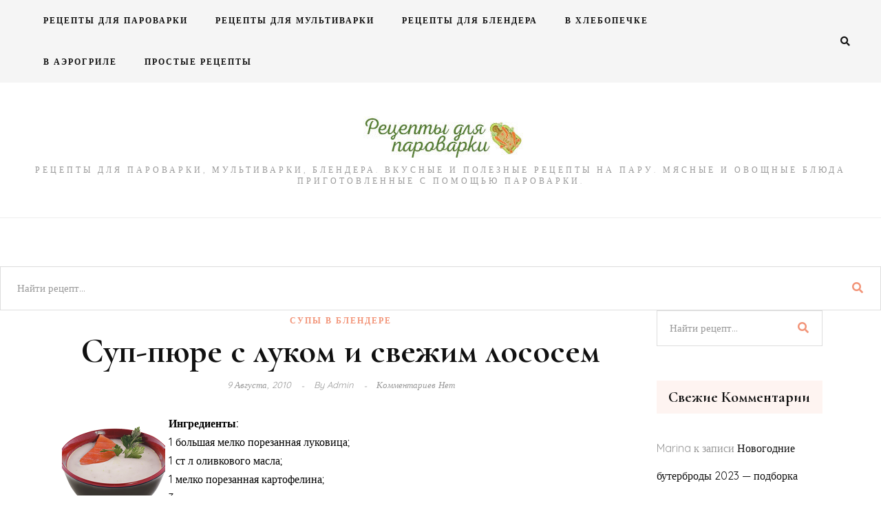

--- FILE ---
content_type: text/html; charset=UTF-8
request_url: https://gotovimnaparu.ru/sup-pyure-s-lukom-i-svezhim-lososem/
body_size: 13275
content:
<!DOCTYPE HTML>
<html lang="ru-RU">
<head>
    <meta charset="UTF-8"/>
    <meta http-equiv="X-UA-Compatible" content="IE=edge"/>
    <meta name="viewport" content="width=device-width, initial-scale=1"/>
    <meta name='robots' content='index, follow, max-image-preview:large, max-snippet:-1, max-video-preview:-1' />

	<!-- This site is optimized with the Yoast SEO plugin v20.5 - https://yoast.com/wordpress/plugins/seo/ -->
	<title>Суп-пюре с луком и свежим лососем  - Рецепты для пароварки</title>
	<link rel="canonical" href="https://gotovimnaparu.ru/sup-pyure-s-lukom-i-svezhim-lososem/" />
	<meta property="og:locale" content="ru_RU" />
	<meta property="og:type" content="article" />
	<meta property="og:title" content="Суп-пюре с луком и свежим лососем  - Рецепты для пароварки" />
	<meta property="og:description" content="Ингредиенты: 1 большая мелко порезанная луковица; 1 ст л оливкового масла; 1 мелко порезанная картофелина; 3 пера лука-порея; 700 мл воды; 1 лавровый лист; 500 мл грибного бульона; 5 ст ложек жирных сливок; лимонный сок ( по вкусу); перец, соль; петрушка для украшения Приготовление: В кастрюле с толстым дном разогреваем масло и обжариваем луковицу. В [&hellip;]" />
	<meta property="og:url" content="https://gotovimnaparu.ru/sup-pyure-s-lukom-i-svezhim-lososem/" />
	<meta property="og:site_name" content="Рецепты для пароварки" />
	<meta property="article:published_time" content="2010-08-09T12:57:41+00:00" />
	<meta property="article:modified_time" content="2011-05-23T17:57:59+00:00" />
	<meta property="og:image" content="http://gotovimnaparu.ru/wp-content/uploads/2010/08/sup-pure-iz-losossya-150x150.png" />
	<meta name="author" content="admin" />
	<meta name="twitter:card" content="summary_large_image" />
	<script type="application/ld+json" class="yoast-schema-graph">{"@context":"https://schema.org","@graph":[{"@type":"WebPage","@id":"https://gotovimnaparu.ru/sup-pyure-s-lukom-i-svezhim-lososem/","url":"https://gotovimnaparu.ru/sup-pyure-s-lukom-i-svezhim-lososem/","name":"Суп-пюре с луком и свежим лососем - Рецепты для пароварки","isPartOf":{"@id":"https://gotovimnaparu.ru/#website"},"primaryImageOfPage":{"@id":"https://gotovimnaparu.ru/sup-pyure-s-lukom-i-svezhim-lososem/#primaryimage"},"image":{"@id":"https://gotovimnaparu.ru/sup-pyure-s-lukom-i-svezhim-lososem/#primaryimage"},"thumbnailUrl":"http://gotovimnaparu.ru/wp-content/uploads/2010/08/sup-pure-iz-losossya-150x150.png","datePublished":"2010-08-09T12:57:41+00:00","dateModified":"2011-05-23T17:57:59+00:00","author":{"@id":"https://gotovimnaparu.ru/#/schema/person/6af734f155f2f9b3def00d8fc5d8ff45"},"breadcrumb":{"@id":"https://gotovimnaparu.ru/sup-pyure-s-lukom-i-svezhim-lososem/#breadcrumb"},"inLanguage":"ru-RU","potentialAction":[{"@type":"ReadAction","target":["https://gotovimnaparu.ru/sup-pyure-s-lukom-i-svezhim-lososem/"]}]},{"@type":"ImageObject","inLanguage":"ru-RU","@id":"https://gotovimnaparu.ru/sup-pyure-s-lukom-i-svezhim-lososem/#primaryimage","url":"http://gotovimnaparu.ru/wp-content/uploads/2010/08/sup-pure-iz-losossya-150x150.png","contentUrl":"http://gotovimnaparu.ru/wp-content/uploads/2010/08/sup-pure-iz-losossya-150x150.png"},{"@type":"BreadcrumbList","@id":"https://gotovimnaparu.ru/sup-pyure-s-lukom-i-svezhim-lososem/#breadcrumb","itemListElement":[{"@type":"ListItem","position":1,"name":"Главная страница","item":"https://gotovimnaparu.ru/"},{"@type":"ListItem","position":2,"name":"Суп-пюре с луком и свежим лососем"}]},{"@type":"WebSite","@id":"https://gotovimnaparu.ru/#website","url":"https://gotovimnaparu.ru/","name":"Рецепты для пароварки","description":"Рецепты для пароварки, мультиварки, блендера. Вкусные и полезные рецепты на пару. Мясные и овощные блюда приготовленные с помощью пароварки.","potentialAction":[{"@type":"SearchAction","target":{"@type":"EntryPoint","urlTemplate":"https://gotovimnaparu.ru/?s={search_term_string}"},"query-input":"required name=search_term_string"}],"inLanguage":"ru-RU"},{"@type":"Person","@id":"https://gotovimnaparu.ru/#/schema/person/6af734f155f2f9b3def00d8fc5d8ff45","name":"admin","image":{"@type":"ImageObject","inLanguage":"ru-RU","@id":"https://gotovimnaparu.ru/#/schema/person/image/","url":"https://secure.gravatar.com/avatar/610736f007173021288b58bb1bed4716?s=96&d=blank&r=g","contentUrl":"https://secure.gravatar.com/avatar/610736f007173021288b58bb1bed4716?s=96&d=blank&r=g","caption":"admin"}}]}</script>
	<!-- / Yoast SEO plugin. -->


<link rel='dns-prefetch' href='//fonts.googleapis.com' />
<link rel="alternate" type="application/rss+xml" title="Рецепты для пароварки &raquo; Лента" href="https://gotovimnaparu.ru/feed/" />
<link rel="alternate" type="application/rss+xml" title="Рецепты для пароварки &raquo; Лента комментариев" href="https://gotovimnaparu.ru/comments/feed/" />
<link rel="alternate" type="application/rss+xml" title="Рецепты для пароварки &raquo; Лента комментариев к &laquo;Суп-пюре с луком и свежим лососем&raquo;" href="https://gotovimnaparu.ru/sup-pyure-s-lukom-i-svezhim-lososem/feed/" />
<script type="text/javascript">
window._wpemojiSettings = {"baseUrl":"https:\/\/s.w.org\/images\/core\/emoji\/14.0.0\/72x72\/","ext":".png","svgUrl":"https:\/\/s.w.org\/images\/core\/emoji\/14.0.0\/svg\/","svgExt":".svg","source":{"concatemoji":"https:\/\/gotovimnaparu.ru\/wp-includes\/js\/wp-emoji-release.min.js?ver=6.3.7"}};
/*! This file is auto-generated */
!function(i,n){var o,s,e;function c(e){try{var t={supportTests:e,timestamp:(new Date).valueOf()};sessionStorage.setItem(o,JSON.stringify(t))}catch(e){}}function p(e,t,n){e.clearRect(0,0,e.canvas.width,e.canvas.height),e.fillText(t,0,0);var t=new Uint32Array(e.getImageData(0,0,e.canvas.width,e.canvas.height).data),r=(e.clearRect(0,0,e.canvas.width,e.canvas.height),e.fillText(n,0,0),new Uint32Array(e.getImageData(0,0,e.canvas.width,e.canvas.height).data));return t.every(function(e,t){return e===r[t]})}function u(e,t,n){switch(t){case"flag":return n(e,"\ud83c\udff3\ufe0f\u200d\u26a7\ufe0f","\ud83c\udff3\ufe0f\u200b\u26a7\ufe0f")?!1:!n(e,"\ud83c\uddfa\ud83c\uddf3","\ud83c\uddfa\u200b\ud83c\uddf3")&&!n(e,"\ud83c\udff4\udb40\udc67\udb40\udc62\udb40\udc65\udb40\udc6e\udb40\udc67\udb40\udc7f","\ud83c\udff4\u200b\udb40\udc67\u200b\udb40\udc62\u200b\udb40\udc65\u200b\udb40\udc6e\u200b\udb40\udc67\u200b\udb40\udc7f");case"emoji":return!n(e,"\ud83e\udef1\ud83c\udffb\u200d\ud83e\udef2\ud83c\udfff","\ud83e\udef1\ud83c\udffb\u200b\ud83e\udef2\ud83c\udfff")}return!1}function f(e,t,n){var r="undefined"!=typeof WorkerGlobalScope&&self instanceof WorkerGlobalScope?new OffscreenCanvas(300,150):i.createElement("canvas"),a=r.getContext("2d",{willReadFrequently:!0}),o=(a.textBaseline="top",a.font="600 32px Arial",{});return e.forEach(function(e){o[e]=t(a,e,n)}),o}function t(e){var t=i.createElement("script");t.src=e,t.defer=!0,i.head.appendChild(t)}"undefined"!=typeof Promise&&(o="wpEmojiSettingsSupports",s=["flag","emoji"],n.supports={everything:!0,everythingExceptFlag:!0},e=new Promise(function(e){i.addEventListener("DOMContentLoaded",e,{once:!0})}),new Promise(function(t){var n=function(){try{var e=JSON.parse(sessionStorage.getItem(o));if("object"==typeof e&&"number"==typeof e.timestamp&&(new Date).valueOf()<e.timestamp+604800&&"object"==typeof e.supportTests)return e.supportTests}catch(e){}return null}();if(!n){if("undefined"!=typeof Worker&&"undefined"!=typeof OffscreenCanvas&&"undefined"!=typeof URL&&URL.createObjectURL&&"undefined"!=typeof Blob)try{var e="postMessage("+f.toString()+"("+[JSON.stringify(s),u.toString(),p.toString()].join(",")+"));",r=new Blob([e],{type:"text/javascript"}),a=new Worker(URL.createObjectURL(r),{name:"wpTestEmojiSupports"});return void(a.onmessage=function(e){c(n=e.data),a.terminate(),t(n)})}catch(e){}c(n=f(s,u,p))}t(n)}).then(function(e){for(var t in e)n.supports[t]=e[t],n.supports.everything=n.supports.everything&&n.supports[t],"flag"!==t&&(n.supports.everythingExceptFlag=n.supports.everythingExceptFlag&&n.supports[t]);n.supports.everythingExceptFlag=n.supports.everythingExceptFlag&&!n.supports.flag,n.DOMReady=!1,n.readyCallback=function(){n.DOMReady=!0}}).then(function(){return e}).then(function(){var e;n.supports.everything||(n.readyCallback(),(e=n.source||{}).concatemoji?t(e.concatemoji):e.wpemoji&&e.twemoji&&(t(e.twemoji),t(e.wpemoji)))}))}((window,document),window._wpemojiSettings);
</script>
<!-- gotovimnaparu.ru is managing ads with Advanced Ads --><script id="gotov-ready">
			window.advanced_ads_ready=function(e,a){a=a||"complete";var d=function(e){return"interactive"===a?"loading"!==e:"complete"===e};d(document.readyState)?e():document.addEventListener("readystatechange",(function(a){d(a.target.readyState)&&e()}),{once:"interactive"===a})},window.advanced_ads_ready_queue=window.advanced_ads_ready_queue||[];		</script>
		<style type="text/css">
img.wp-smiley,
img.emoji {
	display: inline !important;
	border: none !important;
	box-shadow: none !important;
	height: 1em !important;
	width: 1em !important;
	margin: 0 0.07em !important;
	vertical-align: -0.1em !important;
	background: none !important;
	padding: 0 !important;
}
</style>
	<link rel='stylesheet' id='wp-block-library-css' href='https://gotovimnaparu.ru/wp-includes/css/dist/block-library/style.min.css?ver=6.3.7' type='text/css' media='all' />
<style id='classic-theme-styles-inline-css' type='text/css'>
/*! This file is auto-generated */
.wp-block-button__link{color:#fff;background-color:#32373c;border-radius:9999px;box-shadow:none;text-decoration:none;padding:calc(.667em + 2px) calc(1.333em + 2px);font-size:1.125em}.wp-block-file__button{background:#32373c;color:#fff;text-decoration:none}
</style>
<style id='global-styles-inline-css' type='text/css'>
body{--wp--preset--color--black: #000000;--wp--preset--color--cyan-bluish-gray: #abb8c3;--wp--preset--color--white: #ffffff;--wp--preset--color--pale-pink: #f78da7;--wp--preset--color--vivid-red: #cf2e2e;--wp--preset--color--luminous-vivid-orange: #ff6900;--wp--preset--color--luminous-vivid-amber: #fcb900;--wp--preset--color--light-green-cyan: #7bdcb5;--wp--preset--color--vivid-green-cyan: #00d084;--wp--preset--color--pale-cyan-blue: #8ed1fc;--wp--preset--color--vivid-cyan-blue: #0693e3;--wp--preset--color--vivid-purple: #9b51e0;--wp--preset--gradient--vivid-cyan-blue-to-vivid-purple: linear-gradient(135deg,rgba(6,147,227,1) 0%,rgb(155,81,224) 100%);--wp--preset--gradient--light-green-cyan-to-vivid-green-cyan: linear-gradient(135deg,rgb(122,220,180) 0%,rgb(0,208,130) 100%);--wp--preset--gradient--luminous-vivid-amber-to-luminous-vivid-orange: linear-gradient(135deg,rgba(252,185,0,1) 0%,rgba(255,105,0,1) 100%);--wp--preset--gradient--luminous-vivid-orange-to-vivid-red: linear-gradient(135deg,rgba(255,105,0,1) 0%,rgb(207,46,46) 100%);--wp--preset--gradient--very-light-gray-to-cyan-bluish-gray: linear-gradient(135deg,rgb(238,238,238) 0%,rgb(169,184,195) 100%);--wp--preset--gradient--cool-to-warm-spectrum: linear-gradient(135deg,rgb(74,234,220) 0%,rgb(151,120,209) 20%,rgb(207,42,186) 40%,rgb(238,44,130) 60%,rgb(251,105,98) 80%,rgb(254,248,76) 100%);--wp--preset--gradient--blush-light-purple: linear-gradient(135deg,rgb(255,206,236) 0%,rgb(152,150,240) 100%);--wp--preset--gradient--blush-bordeaux: linear-gradient(135deg,rgb(254,205,165) 0%,rgb(254,45,45) 50%,rgb(107,0,62) 100%);--wp--preset--gradient--luminous-dusk: linear-gradient(135deg,rgb(255,203,112) 0%,rgb(199,81,192) 50%,rgb(65,88,208) 100%);--wp--preset--gradient--pale-ocean: linear-gradient(135deg,rgb(255,245,203) 0%,rgb(182,227,212) 50%,rgb(51,167,181) 100%);--wp--preset--gradient--electric-grass: linear-gradient(135deg,rgb(202,248,128) 0%,rgb(113,206,126) 100%);--wp--preset--gradient--midnight: linear-gradient(135deg,rgb(2,3,129) 0%,rgb(40,116,252) 100%);--wp--preset--font-size--small: 13px;--wp--preset--font-size--medium: 20px;--wp--preset--font-size--large: 36px;--wp--preset--font-size--x-large: 42px;--wp--preset--spacing--20: 0.44rem;--wp--preset--spacing--30: 0.67rem;--wp--preset--spacing--40: 1rem;--wp--preset--spacing--50: 1.5rem;--wp--preset--spacing--60: 2.25rem;--wp--preset--spacing--70: 3.38rem;--wp--preset--spacing--80: 5.06rem;--wp--preset--shadow--natural: 6px 6px 9px rgba(0, 0, 0, 0.2);--wp--preset--shadow--deep: 12px 12px 50px rgba(0, 0, 0, 0.4);--wp--preset--shadow--sharp: 6px 6px 0px rgba(0, 0, 0, 0.2);--wp--preset--shadow--outlined: 6px 6px 0px -3px rgba(255, 255, 255, 1), 6px 6px rgba(0, 0, 0, 1);--wp--preset--shadow--crisp: 6px 6px 0px rgba(0, 0, 0, 1);}:where(.is-layout-flex){gap: 0.5em;}:where(.is-layout-grid){gap: 0.5em;}body .is-layout-flow > .alignleft{float: left;margin-inline-start: 0;margin-inline-end: 2em;}body .is-layout-flow > .alignright{float: right;margin-inline-start: 2em;margin-inline-end: 0;}body .is-layout-flow > .aligncenter{margin-left: auto !important;margin-right: auto !important;}body .is-layout-constrained > .alignleft{float: left;margin-inline-start: 0;margin-inline-end: 2em;}body .is-layout-constrained > .alignright{float: right;margin-inline-start: 2em;margin-inline-end: 0;}body .is-layout-constrained > .aligncenter{margin-left: auto !important;margin-right: auto !important;}body .is-layout-constrained > :where(:not(.alignleft):not(.alignright):not(.alignfull)){max-width: var(--wp--style--global--content-size);margin-left: auto !important;margin-right: auto !important;}body .is-layout-constrained > .alignwide{max-width: var(--wp--style--global--wide-size);}body .is-layout-flex{display: flex;}body .is-layout-flex{flex-wrap: wrap;align-items: center;}body .is-layout-flex > *{margin: 0;}body .is-layout-grid{display: grid;}body .is-layout-grid > *{margin: 0;}:where(.wp-block-columns.is-layout-flex){gap: 2em;}:where(.wp-block-columns.is-layout-grid){gap: 2em;}:where(.wp-block-post-template.is-layout-flex){gap: 1.25em;}:where(.wp-block-post-template.is-layout-grid){gap: 1.25em;}.has-black-color{color: var(--wp--preset--color--black) !important;}.has-cyan-bluish-gray-color{color: var(--wp--preset--color--cyan-bluish-gray) !important;}.has-white-color{color: var(--wp--preset--color--white) !important;}.has-pale-pink-color{color: var(--wp--preset--color--pale-pink) !important;}.has-vivid-red-color{color: var(--wp--preset--color--vivid-red) !important;}.has-luminous-vivid-orange-color{color: var(--wp--preset--color--luminous-vivid-orange) !important;}.has-luminous-vivid-amber-color{color: var(--wp--preset--color--luminous-vivid-amber) !important;}.has-light-green-cyan-color{color: var(--wp--preset--color--light-green-cyan) !important;}.has-vivid-green-cyan-color{color: var(--wp--preset--color--vivid-green-cyan) !important;}.has-pale-cyan-blue-color{color: var(--wp--preset--color--pale-cyan-blue) !important;}.has-vivid-cyan-blue-color{color: var(--wp--preset--color--vivid-cyan-blue) !important;}.has-vivid-purple-color{color: var(--wp--preset--color--vivid-purple) !important;}.has-black-background-color{background-color: var(--wp--preset--color--black) !important;}.has-cyan-bluish-gray-background-color{background-color: var(--wp--preset--color--cyan-bluish-gray) !important;}.has-white-background-color{background-color: var(--wp--preset--color--white) !important;}.has-pale-pink-background-color{background-color: var(--wp--preset--color--pale-pink) !important;}.has-vivid-red-background-color{background-color: var(--wp--preset--color--vivid-red) !important;}.has-luminous-vivid-orange-background-color{background-color: var(--wp--preset--color--luminous-vivid-orange) !important;}.has-luminous-vivid-amber-background-color{background-color: var(--wp--preset--color--luminous-vivid-amber) !important;}.has-light-green-cyan-background-color{background-color: var(--wp--preset--color--light-green-cyan) !important;}.has-vivid-green-cyan-background-color{background-color: var(--wp--preset--color--vivid-green-cyan) !important;}.has-pale-cyan-blue-background-color{background-color: var(--wp--preset--color--pale-cyan-blue) !important;}.has-vivid-cyan-blue-background-color{background-color: var(--wp--preset--color--vivid-cyan-blue) !important;}.has-vivid-purple-background-color{background-color: var(--wp--preset--color--vivid-purple) !important;}.has-black-border-color{border-color: var(--wp--preset--color--black) !important;}.has-cyan-bluish-gray-border-color{border-color: var(--wp--preset--color--cyan-bluish-gray) !important;}.has-white-border-color{border-color: var(--wp--preset--color--white) !important;}.has-pale-pink-border-color{border-color: var(--wp--preset--color--pale-pink) !important;}.has-vivid-red-border-color{border-color: var(--wp--preset--color--vivid-red) !important;}.has-luminous-vivid-orange-border-color{border-color: var(--wp--preset--color--luminous-vivid-orange) !important;}.has-luminous-vivid-amber-border-color{border-color: var(--wp--preset--color--luminous-vivid-amber) !important;}.has-light-green-cyan-border-color{border-color: var(--wp--preset--color--light-green-cyan) !important;}.has-vivid-green-cyan-border-color{border-color: var(--wp--preset--color--vivid-green-cyan) !important;}.has-pale-cyan-blue-border-color{border-color: var(--wp--preset--color--pale-cyan-blue) !important;}.has-vivid-cyan-blue-border-color{border-color: var(--wp--preset--color--vivid-cyan-blue) !important;}.has-vivid-purple-border-color{border-color: var(--wp--preset--color--vivid-purple) !important;}.has-vivid-cyan-blue-to-vivid-purple-gradient-background{background: var(--wp--preset--gradient--vivid-cyan-blue-to-vivid-purple) !important;}.has-light-green-cyan-to-vivid-green-cyan-gradient-background{background: var(--wp--preset--gradient--light-green-cyan-to-vivid-green-cyan) !important;}.has-luminous-vivid-amber-to-luminous-vivid-orange-gradient-background{background: var(--wp--preset--gradient--luminous-vivid-amber-to-luminous-vivid-orange) !important;}.has-luminous-vivid-orange-to-vivid-red-gradient-background{background: var(--wp--preset--gradient--luminous-vivid-orange-to-vivid-red) !important;}.has-very-light-gray-to-cyan-bluish-gray-gradient-background{background: var(--wp--preset--gradient--very-light-gray-to-cyan-bluish-gray) !important;}.has-cool-to-warm-spectrum-gradient-background{background: var(--wp--preset--gradient--cool-to-warm-spectrum) !important;}.has-blush-light-purple-gradient-background{background: var(--wp--preset--gradient--blush-light-purple) !important;}.has-blush-bordeaux-gradient-background{background: var(--wp--preset--gradient--blush-bordeaux) !important;}.has-luminous-dusk-gradient-background{background: var(--wp--preset--gradient--luminous-dusk) !important;}.has-pale-ocean-gradient-background{background: var(--wp--preset--gradient--pale-ocean) !important;}.has-electric-grass-gradient-background{background: var(--wp--preset--gradient--electric-grass) !important;}.has-midnight-gradient-background{background: var(--wp--preset--gradient--midnight) !important;}.has-small-font-size{font-size: var(--wp--preset--font-size--small) !important;}.has-medium-font-size{font-size: var(--wp--preset--font-size--medium) !important;}.has-large-font-size{font-size: var(--wp--preset--font-size--large) !important;}.has-x-large-font-size{font-size: var(--wp--preset--font-size--x-large) !important;}
.wp-block-navigation a:where(:not(.wp-element-button)){color: inherit;}
:where(.wp-block-post-template.is-layout-flex){gap: 1.25em;}:where(.wp-block-post-template.is-layout-grid){gap: 1.25em;}
:where(.wp-block-columns.is-layout-flex){gap: 2em;}:where(.wp-block-columns.is-layout-grid){gap: 2em;}
.wp-block-pullquote{font-size: 1.5em;line-height: 1.6;}
</style>
<link rel='stylesheet' id='toc-screen-css' href='https://gotovimnaparu.ru/wp-content/plugins/table-of-contents-plus/screen.min.css?ver=2302' type='text/css' media='all' />
<style id='toc-screen-inline-css' type='text/css'>
div#toc_container {background: #e8f8ea;border: 1px solid #aaaaaa;}
</style>
<link rel='stylesheet' id='wp-polls-css' href='https://gotovimnaparu.ru/wp-content/plugins/wp-polls/polls-css.css?ver=2.77.0' type='text/css' media='all' />
<style id='wp-polls-inline-css' type='text/css'>
.wp-polls .pollbar {
	margin: 1px;
	font-size: 6px;
	line-height: 8px;
	height: 8px;
	background-image: url('https://gotovimnaparu.ru/wp-content/plugins/wp-polls/images/default/pollbg.gif');
	border: 1px solid #c8c8c8;
}

</style>
<link rel='stylesheet' id='amandalite-googlefonts-css' href='https://fonts.googleapis.com/css?family=Quicksand%3A400%2C600%7CCormorant+Garamond%3A700&#038;subset=latin%2Clatin-ext' type='text/css' media='all' />
<link rel='stylesheet' id='bootstrap-css' href='https://gotovimnaparu.ru/wp-content/themes/amandalite/libs/bootstrap/bootstrap.css?ver=6.3.7' type='text/css' media='all' />
<link rel='stylesheet' id='amandaliet-font-awesome-css' href='https://gotovimnaparu.ru/wp-content/themes/amandalite/libs/font-awesome/css/all.css?ver=6.3.7' type='text/css' media='all' />
<link rel='stylesheet' id='chosen-css' href='https://gotovimnaparu.ru/wp-content/themes/amandalite/libs/chosen/chosen.css?ver=6.3.7' type='text/css' media='all' />
<link rel='stylesheet' id='amandalite-style-css' href='https://gotovimnaparu.ru/wp-content/themes/amandalite/style.css?ver=6.3.7' type='text/css' media='all' />
<link rel='stylesheet' id='amandalite-theme-style-css' href='https://gotovimnaparu.ru/wp-content/themes/amandalite/assets/css/theme.css?ver=6.3.7' type='text/css' media='all' />
<link rel='stylesheet' id='login-with-ajax-css' href='https://gotovimnaparu.ru/wp-content/plugins/login-with-ajax/templates/widget.css?ver=4.1' type='text/css' media='all' />
<script type='text/javascript' src='https://gotovimnaparu.ru/wp-includes/js/jquery/jquery.min.js?ver=3.7.0' id='jquery-core-js'></script>
<script type='text/javascript' src='https://gotovimnaparu.ru/wp-includes/js/jquery/jquery-migrate.min.js?ver=3.4.1' id='jquery-migrate-js'></script>
<script type='text/javascript' id='login-with-ajax-js-extra'>
/* <![CDATA[ */
var LWA = {"ajaxurl":"https:\/\/gotovimnaparu.ru\/wp-admin\/admin-ajax.php","off":""};
/* ]]> */
</script>
<script type='text/javascript' src='https://gotovimnaparu.ru/wp-content/plugins/login-with-ajax/templates/login-with-ajax.legacy.min.js?ver=4.1' id='login-with-ajax-js'></script>
<link rel="https://api.w.org/" href="https://gotovimnaparu.ru/wp-json/" /><link rel="alternate" type="application/json" href="https://gotovimnaparu.ru/wp-json/wp/v2/posts/297" /><link rel="EditURI" type="application/rsd+xml" title="RSD" href="https://gotovimnaparu.ru/xmlrpc.php?rsd" />
<meta name="generator" content="WordPress 6.3.7" />
<link rel='shortlink' href='https://gotovimnaparu.ru/?p=297' />
<link rel="alternate" type="application/json+oembed" href="https://gotovimnaparu.ru/wp-json/oembed/1.0/embed?url=https%3A%2F%2Fgotovimnaparu.ru%2Fsup-pyure-s-lukom-i-svezhim-lososem%2F" />
<link rel="alternate" type="text/xml+oembed" href="https://gotovimnaparu.ru/wp-json/oembed/1.0/embed?url=https%3A%2F%2Fgotovimnaparu.ru%2Fsup-pyure-s-lukom-i-svezhim-lososem%2F&#038;format=xml" />
<style type="text/css">.recentcomments a{display:inline !important;padding:0 !important;margin:0 !important;}</style><style type="text/css" media="screen">body{position:relative}#dynamic-to-top{display:none;overflow:hidden;width:auto;z-index:90;position:fixed;bottom:20px;right:20px;top:auto;left:auto;font-family:sans-serif;font-size:1em;color:#4c424a;text-decoration:none;text-shadow:0 1px 0 #0f1814;font-weight:bold;padding:17px 16px;border:1px solid #f989df;background:#fdeef2;-webkit-background-origin:border;-moz-background-origin:border;-icab-background-origin:border;-khtml-background-origin:border;-o-background-origin:border;background-origin:border;-webkit-background-clip:padding-box;-moz-background-clip:padding-box;-icab-background-clip:padding-box;-khtml-background-clip:padding-box;-o-background-clip:padding-box;background-clip:padding-box;-webkit-box-shadow:0 1px 3px rgba( 0, 0, 0, 0.4 ), inset 0 0 0 1px rgba( 0, 0, 0, 0.2 ), inset 0 1px 0 rgba( 255, 255, 255, .4 ), inset 0 10px 10px rgba( 255, 255, 255, .1 );-ms-box-shadow:0 1px 3px rgba( 0, 0, 0, 0.4 ), inset 0 0 0 1px rgba( 0, 0, 0, 0.2 ), inset 0 1px 0 rgba( 255, 255, 255, .4 ), inset 0 10px 10px rgba( 255, 255, 255, .1 );-moz-box-shadow:0 1px 3px rgba( 0, 0, 0, 0.4 ), inset 0 0 0 1px rgba( 0, 0, 0, 0.2 ), inset 0 1px 0 rgba( 255, 255, 255, .4 ), inset 0 10px 10px rgba( 255, 255, 255, .1 );-o-box-shadow:0 1px 3px rgba( 0, 0, 0, 0.4 ), inset 0 0 0 1px rgba( 0, 0, 0, 0.2 ), inset 0 1px 0 rgba( 255, 255, 255, .4 ), inset 0 10px 10px rgba( 255, 255, 255, .1 );-khtml-box-shadow:0 1px 3px rgba( 0, 0, 0, 0.4 ), inset 0 0 0 1px rgba( 0, 0, 0, 0.2 ), inset 0 1px 0 rgba( 255, 255, 255, .4 ), inset 0 10px 10px rgba( 255, 255, 255, .1 );-icab-box-shadow:0 1px 3px rgba( 0, 0, 0, 0.4 ), inset 0 0 0 1px rgba( 0, 0, 0, 0.2 ), inset 0 1px 0 rgba( 255, 255, 255, .4 ), inset 0 10px 10px rgba( 255, 255, 255, .1 );box-shadow:0 1px 3px rgba( 0, 0, 0, 0.4 ), inset 0 0 0 1px rgba( 0, 0, 0, 0.2 ), inset 0 1px 0 rgba( 255, 255, 255, .4 ), inset 0 10px 10px rgba( 255, 255, 255, .1 );-webkit-border-radius:30px;-moz-border-radius:30px;-icab-border-radius:30px;-khtml-border-radius:30px;border-radius:30px}#dynamic-to-top:hover{background:#57e8f4;background:#fdeef2 -webkit-gradient( linear, 0% 0%, 0% 100%, from( rgba( 255, 255, 255, .2 ) ), to( rgba( 0, 0, 0, 0 ) ) );background:#fdeef2 -webkit-linear-gradient( top, rgba( 255, 255, 255, .2 ), rgba( 0, 0, 0, 0 ) );background:#fdeef2 -khtml-linear-gradient( top, rgba( 255, 255, 255, .2 ), rgba( 0, 0, 0, 0 ) );background:#fdeef2 -moz-linear-gradient( top, rgba( 255, 255, 255, .2 ), rgba( 0, 0, 0, 0 ) );background:#fdeef2 -o-linear-gradient( top, rgba( 255, 255, 255, .2 ), rgba( 0, 0, 0, 0 ) );background:#fdeef2 -ms-linear-gradient( top, rgba( 255, 255, 255, .2 ), rgba( 0, 0, 0, 0 ) );background:#fdeef2 -icab-linear-gradient( top, rgba( 255, 255, 255, .2 ), rgba( 0, 0, 0, 0 ) );background:#fdeef2 linear-gradient( top, rgba( 255, 255, 255, .2 ), rgba( 0, 0, 0, 0 ) );cursor:pointer}#dynamic-to-top:active{background:#fdeef2;background:#fdeef2 -webkit-gradient( linear, 0% 0%, 0% 100%, from( rgba( 0, 0, 0, .3 ) ), to( rgba( 0, 0, 0, 0 ) ) );background:#fdeef2 -webkit-linear-gradient( top, rgba( 0, 0, 0, .1 ), rgba( 0, 0, 0, 0 ) );background:#fdeef2 -moz-linear-gradient( top, rgba( 0, 0, 0, .1 ), rgba( 0, 0, 0, 0 ) );background:#fdeef2 -khtml-linear-gradient( top, rgba( 0, 0, 0, .1 ), rgba( 0, 0, 0, 0 ) );background:#fdeef2 -o-linear-gradient( top, rgba( 0, 0, 0, .1 ), rgba( 0, 0, 0, 0 ) );background:#fdeef2 -ms-linear-gradient( top, rgba( 0, 0, 0, .1 ), rgba( 0, 0, 0, 0 ) );background:#fdeef2 -icab-linear-gradient( top, rgba( 0, 0, 0, .1 ), rgba( 0, 0, 0, 0 ) );background:#fdeef2 linear-gradient( top, rgba( 0, 0, 0, .1 ), rgba( 0, 0, 0, 0 ) )}#dynamic-to-top,#dynamic-to-top:active,#dynamic-to-top:focus,#dynamic-to-top:hover{outline:none}#dynamic-to-top span{display:block;overflow:hidden;width:14px;height:12px;background:url( https://gotovimnaparu.ru/wp-content/plugins/dynamic-to-top/css/images/up.png )no-repeat center center}</style><!-- Yandex.RTB -->
<script>window.yaContextCb=window.yaContextCb||[]</script>
<script src="https://yandex.ru/ads/system/context.js" async></script>
<!-- Yandex.RTB R-A-657001-9 -->
<script>window.yaContextCb.push(()=>{
  Ya.Context.AdvManager.render({
    type: 'fullscreen',    
    platform: 'touch',
    blockId: 'R-A-657001-9'
  })
})</script><link rel="icon" href="https://gotovimnaparu.ru/wp-content/uploads/2018/12/cropped-recycle_bin_full-32x32.png" sizes="32x32" />
<link rel="icon" href="https://gotovimnaparu.ru/wp-content/uploads/2018/12/cropped-recycle_bin_full-192x192.png" sizes="192x192" />
<link rel="apple-touch-icon" href="https://gotovimnaparu.ru/wp-content/uploads/2018/12/cropped-recycle_bin_full-180x180.png" />
<meta name="msapplication-TileImage" content="https://gotovimnaparu.ru/wp-content/uploads/2018/12/cropped-recycle_bin_full-270x270.png" />
</head>
<body class="post-template-default single single-post postid-297 single-format-standard wp-custom-logo aa-prefix-gotov-">
        <a class="skip-link screen-reader-text" href="#content">
    Skip to content</a>
    <div class="body-overlay"></div>
    <div class="main-wrapper-boxed">
        <header id="amandalite-header" class="header">
            <div class="header-wrapper">
                <div class="header-maintop">
                                        <div id="nav-wrapper" class="nav-main main-menu-horizontal d-none d-lg-block">
                        <ul id="menu-glavnoe" class="amandalite-main-menu"><li id="menu-item-983" class="menu-item menu-item-type-taxonomy menu-item-object-category menu-item-has-children menu-item-983"><a href="https://gotovimnaparu.ru/category/recepty-dlya-parovarki/">Рецепты для пароварки</a>
<ul class="sub-menu">
	<li id="menu-item-1024" class="menu-item menu-item-type-taxonomy menu-item-object-category menu-item-1024"><a href="https://gotovimnaparu.ru/category/recepty-dlya-parovarki/pervye-blyuda-v-parovarke/">Первые блюда в пароварке</a></li>
	<li id="menu-item-1018" class="menu-item menu-item-type-taxonomy menu-item-object-category menu-item-1018"><a href="https://gotovimnaparu.ru/category/recepty-dlya-parovarki/vtorye-blyuda-na-paru/">Вторые блюда на пару</a></li>
	<li id="menu-item-1021" class="menu-item menu-item-type-taxonomy menu-item-object-category menu-item-1021"><a href="https://gotovimnaparu.ru/category/recepty-dlya-parovarki/vtorye-blyuda-na-paru/blyuda-iz-ovoshhej-v-parovarke/">Блюда из овощей в пароварке</a></li>
	<li id="menu-item-1019" class="menu-item menu-item-type-taxonomy menu-item-object-category menu-item-1019"><a href="https://gotovimnaparu.ru/category/recepty-dlya-parovarki/vtorye-blyuda-na-paru/blyuda-iz-moreproduktov-i-ryby-na-paru/">Блюда из морепродуктов и рыбы на пару</a></li>
	<li id="menu-item-1020" class="menu-item menu-item-type-taxonomy menu-item-object-category menu-item-1020"><a href="https://gotovimnaparu.ru/category/recepty-dlya-parovarki/vtorye-blyuda-na-paru/blyuda-iz-myasa-i-pticy-v-parovarke/">Блюда из мяса и птицы в пароварке</a></li>
	<li id="menu-item-1022" class="menu-item menu-item-type-taxonomy menu-item-object-category menu-item-1022"><a href="https://gotovimnaparu.ru/category/recepty-dlya-parovarki/vtorye-blyuda-na-paru/kashi-blyuda-iz-krup-v-parovarke/">Каши, блюда из круп в пароварке</a></li>
	<li id="menu-item-1023" class="menu-item menu-item-type-taxonomy menu-item-object-category menu-item-1023"><a href="https://gotovimnaparu.ru/category/recepty-dlya-parovarki/deserty-v-parovarke/">Десерты в пароварке</a></li>
	<li id="menu-item-986" class="menu-item menu-item-type-taxonomy menu-item-object-category menu-item-986"><a href="https://gotovimnaparu.ru/category/kak-vybrat-parovarku/">Как выбрать пароварку</a></li>
</ul>
</li>
<li id="menu-item-987" class="menu-item menu-item-type-taxonomy menu-item-object-category menu-item-has-children menu-item-987"><a href="https://gotovimnaparu.ru/category/recepty-dlya-multivarki/">Рецепты для мультиварки</a>
<ul class="sub-menu">
	<li id="menu-item-1017" class="menu-item menu-item-type-taxonomy menu-item-object-category menu-item-1017"><a href="https://gotovimnaparu.ru/category/recepty-dlya-multivarki/pervye-blyuda-dlya-multivarki/">Первые блюда для мультиварки</a></li>
	<li id="menu-item-1010" class="menu-item menu-item-type-taxonomy menu-item-object-category menu-item-1010"><a href="https://gotovimnaparu.ru/category/recepty-dlya-multivarki/vtorye-blyuda-dlya-multivarki/">Вторые блюда для мультиварки</a></li>
	<li id="menu-item-1015" class="menu-item menu-item-type-taxonomy menu-item-object-category menu-item-1015"><a href="https://gotovimnaparu.ru/category/recepty-dlya-multivarki/vtorye-blyuda-dlya-multivarki/recepty-iz-myasa-i-pticy-dlya-multivarki/">Рецепты из мяса и птицы для мультиварки</a></li>
	<li id="menu-item-1012" class="menu-item menu-item-type-taxonomy menu-item-object-category menu-item-1012"><a href="https://gotovimnaparu.ru/category/recepty-dlya-multivarki/vtorye-blyuda-dlya-multivarki/blyuda-iz-ryby-i-moreproduktov-dlya-multivarki/">Блюда из рыбы и морепродуктов для мультиварки</a></li>
	<li id="menu-item-1011" class="menu-item menu-item-type-taxonomy menu-item-object-category menu-item-1011"><a href="https://gotovimnaparu.ru/category/recepty-dlya-multivarki/vtorye-blyuda-dlya-multivarki/blyuda-iz-ovoshhej-dlya-multivarki/">Блюда из овощей для мультиварки</a></li>
	<li id="menu-item-1013" class="menu-item menu-item-type-taxonomy menu-item-object-category menu-item-1013"><a href="https://gotovimnaparu.ru/category/recepty-dlya-multivarki/vtorye-blyuda-dlya-multivarki/blyuda-iz-yaic-i-molochnyx-produktov-v-multivarke/">Блюда из яиц и молочных продуктов в мультиварке</a></li>
	<li id="menu-item-1014" class="menu-item menu-item-type-taxonomy menu-item-object-category menu-item-1014"><a href="https://gotovimnaparu.ru/category/recepty-dlya-multivarki/vtorye-blyuda-dlya-multivarki/kashi-blyuda-iz-krup-dlya-multivarki/">Каши, блюда из круп для мультиварки</a></li>
	<li id="menu-item-1016" class="menu-item menu-item-type-taxonomy menu-item-object-category menu-item-1016"><a href="https://gotovimnaparu.ru/category/recepty-dlya-multivarki/vypechka-i-desserty-v-multivarke/">Выпечка и дессерты в мультиварке</a></li>
</ul>
</li>
<li id="menu-item-984" class="menu-item menu-item-type-taxonomy menu-item-object-category current-post-ancestor menu-item-has-children menu-item-984"><a href="https://gotovimnaparu.ru/category/recepty-dlya-blendera/">Рецепты для блендера</a>
<ul class="sub-menu">
	<li id="menu-item-1009" class="menu-item menu-item-type-taxonomy menu-item-object-category current-post-ancestor current-menu-parent current-post-parent menu-item-1009"><a href="https://gotovimnaparu.ru/category/recepty-dlya-blendera/supy-v-blendere/">Супы в блендере</a></li>
	<li id="menu-item-1008" class="menu-item menu-item-type-taxonomy menu-item-object-category menu-item-1008"><a href="https://gotovimnaparu.ru/category/recepty-dlya-blendera/sousy-i-zakuski-v-blendere/">Соусы и закуски в блендере</a></li>
	<li id="menu-item-1003" class="menu-item menu-item-type-taxonomy menu-item-object-category menu-item-1003"><a href="https://gotovimnaparu.ru/category/recepty-dlya-blendera/desserty-v-blendere/">Дессерты в блендере</a></li>
	<li id="menu-item-1004" class="menu-item menu-item-type-taxonomy menu-item-object-category menu-item-1004"><a href="https://gotovimnaparu.ru/category/recepty-dlya-blendera/detskie-recepty-v-blendere/">Детские рецепты в блендере</a></li>
	<li id="menu-item-1005" class="menu-item menu-item-type-taxonomy menu-item-object-category menu-item-has-children menu-item-1005"><a href="https://gotovimnaparu.ru/category/recepty-dlya-blendera/koktejli-v-blendere/">Коктейли в блендере</a>
	<ul class="sub-menu">
		<li id="menu-item-1006" class="menu-item menu-item-type-taxonomy menu-item-object-category menu-item-1006"><a href="https://gotovimnaparu.ru/category/recepty-dlya-blendera/koktejli-v-blendere/alkogolnye-koktejli/">Алкогольные коктейли</a></li>
		<li id="menu-item-1007" class="menu-item menu-item-type-taxonomy menu-item-object-category menu-item-1007"><a href="https://gotovimnaparu.ru/category/recepty-dlya-blendera/koktejli-v-blendere/bezalkogolnye-koktejli/">Безалкогольные коктейли</a></li>
	</ul>
</li>
</ul>
</li>
<li id="menu-item-1163" class="menu-item menu-item-type-taxonomy menu-item-object-category menu-item-1163"><a href="https://gotovimnaparu.ru/category/hlebochka/">В хлебопечке</a></li>
<li id="menu-item-1396" class="menu-item menu-item-type-taxonomy menu-item-object-category menu-item-1396"><a href="https://gotovimnaparu.ru/category/aerogril/">В аэрогриле</a></li>
<li id="menu-item-1578" class="menu-item menu-item-type-taxonomy menu-item-object-category menu-item-has-children menu-item-1578"><a href="https://gotovimnaparu.ru/category/recepti/">Простые рецепты</a>
<ul class="sub-menu">
	<li id="menu-item-985" class="menu-item menu-item-type-taxonomy menu-item-object-category menu-item-985"><a href="https://gotovimnaparu.ru/category/recepti/zakuski/">Закуски</a></li>
</ul>
</li>
</ul>                    </div>
                    <div class="header-search">                    
                        <a class="navbar-search toggle-modal" href="javascript:void(0)" data-toggle-target=".inner-search-header" aria-expanded="false" data-toggle-body-class="showing-search-modal" data-set-focus=".inner-search-header .text"><i class="fas fa-search"></i></a>

                        <a class="menu-touch d-lg-none toggle-modal" href="javascript:void(0)" data-toggle-target=".amandalite-menu-touch" data-toggle-body-class="showing-menu-modal" data-set-focus=".logo-navbar a" aria-expanded="false">
                            <div class="navbar-toggle">
                                <span></span>
                                <span></span>
                                <span></span>
                            </div>
                        </a>
                        
                    </div>
                </div>
                <div class="amandalite-logo"> 
                                        <h2>
                        	<a href="https://gotovimnaparu.ru/">
        <img src="https://gotovimnaparu.ru/wp-content/uploads/2022/10/cropped-пароварка.jpg" alt="Рецепты для пароварки">
    	    <span class="tag-line">Рецепты для пароварки, мультиварки, блендера. Вкусные и полезные рецепты на пару. Мясные и овощные блюда приготовленные с помощью пароварки.</span>
	    </a>
                    </h2>
                                    </div>
            </div>
        </header>
        <div id="amandalite-modalsearch" class="inner-search-header cover-modal">
    <form role="search" method="get" class="searchform" action="https://gotovimnaparu.ru/">
	<input type="text" class="text" placeholder="Найти рецепт..." name="s" />
	<span><button type="submit" name="submit_search" class="button-search"><i class="fa fa-search"></i></button></span>
</form></div>        <div  id="amandalite-menumodal" class="amandalite-menu-touch cover-modal d-lg-none">
    <div class="logo-navbar">
        	<a href="https://gotovimnaparu.ru/">
        <img src="https://gotovimnaparu.ru/wp-content/uploads/2022/10/cropped-пароварка.jpg" alt="Рецепты для пароварки">
    	    <span class="tag-line">Рецепты для пароварки, мультиварки, блендера. Вкусные и полезные рецепты на пару. Мясные и овощные блюда приготовленные с помощью пароварки.</span>
	    </a>
    </div>
    <div class="main-menu-vertical">
        <ul id="menu-glavnoe-1" class="amandalite-main-menu amandalite-menu-vertical"><li class="menu-item menu-item-type-taxonomy menu-item-object-category menu-item-has-children menu-item-983"><a href="https://gotovimnaparu.ru/category/recepty-dlya-parovarki/">Рецепты для пароварки</a>
<ul class="sub-menu">
	<li class="menu-item menu-item-type-taxonomy menu-item-object-category menu-item-1024"><a href="https://gotovimnaparu.ru/category/recepty-dlya-parovarki/pervye-blyuda-v-parovarke/">Первые блюда в пароварке</a></li>
	<li class="menu-item menu-item-type-taxonomy menu-item-object-category menu-item-1018"><a href="https://gotovimnaparu.ru/category/recepty-dlya-parovarki/vtorye-blyuda-na-paru/">Вторые блюда на пару</a></li>
	<li class="menu-item menu-item-type-taxonomy menu-item-object-category menu-item-1021"><a href="https://gotovimnaparu.ru/category/recepty-dlya-parovarki/vtorye-blyuda-na-paru/blyuda-iz-ovoshhej-v-parovarke/">Блюда из овощей в пароварке</a></li>
	<li class="menu-item menu-item-type-taxonomy menu-item-object-category menu-item-1019"><a href="https://gotovimnaparu.ru/category/recepty-dlya-parovarki/vtorye-blyuda-na-paru/blyuda-iz-moreproduktov-i-ryby-na-paru/">Блюда из морепродуктов и рыбы на пару</a></li>
	<li class="menu-item menu-item-type-taxonomy menu-item-object-category menu-item-1020"><a href="https://gotovimnaparu.ru/category/recepty-dlya-parovarki/vtorye-blyuda-na-paru/blyuda-iz-myasa-i-pticy-v-parovarke/">Блюда из мяса и птицы в пароварке</a></li>
	<li class="menu-item menu-item-type-taxonomy menu-item-object-category menu-item-1022"><a href="https://gotovimnaparu.ru/category/recepty-dlya-parovarki/vtorye-blyuda-na-paru/kashi-blyuda-iz-krup-v-parovarke/">Каши, блюда из круп в пароварке</a></li>
	<li class="menu-item menu-item-type-taxonomy menu-item-object-category menu-item-1023"><a href="https://gotovimnaparu.ru/category/recepty-dlya-parovarki/deserty-v-parovarke/">Десерты в пароварке</a></li>
	<li class="menu-item menu-item-type-taxonomy menu-item-object-category menu-item-986"><a href="https://gotovimnaparu.ru/category/kak-vybrat-parovarku/">Как выбрать пароварку</a></li>
</ul>
</li>
<li class="menu-item menu-item-type-taxonomy menu-item-object-category menu-item-has-children menu-item-987"><a href="https://gotovimnaparu.ru/category/recepty-dlya-multivarki/">Рецепты для мультиварки</a>
<ul class="sub-menu">
	<li class="menu-item menu-item-type-taxonomy menu-item-object-category menu-item-1017"><a href="https://gotovimnaparu.ru/category/recepty-dlya-multivarki/pervye-blyuda-dlya-multivarki/">Первые блюда для мультиварки</a></li>
	<li class="menu-item menu-item-type-taxonomy menu-item-object-category menu-item-1010"><a href="https://gotovimnaparu.ru/category/recepty-dlya-multivarki/vtorye-blyuda-dlya-multivarki/">Вторые блюда для мультиварки</a></li>
	<li class="menu-item menu-item-type-taxonomy menu-item-object-category menu-item-1015"><a href="https://gotovimnaparu.ru/category/recepty-dlya-multivarki/vtorye-blyuda-dlya-multivarki/recepty-iz-myasa-i-pticy-dlya-multivarki/">Рецепты из мяса и птицы для мультиварки</a></li>
	<li class="menu-item menu-item-type-taxonomy menu-item-object-category menu-item-1012"><a href="https://gotovimnaparu.ru/category/recepty-dlya-multivarki/vtorye-blyuda-dlya-multivarki/blyuda-iz-ryby-i-moreproduktov-dlya-multivarki/">Блюда из рыбы и морепродуктов для мультиварки</a></li>
	<li class="menu-item menu-item-type-taxonomy menu-item-object-category menu-item-1011"><a href="https://gotovimnaparu.ru/category/recepty-dlya-multivarki/vtorye-blyuda-dlya-multivarki/blyuda-iz-ovoshhej-dlya-multivarki/">Блюда из овощей для мультиварки</a></li>
	<li class="menu-item menu-item-type-taxonomy menu-item-object-category menu-item-1013"><a href="https://gotovimnaparu.ru/category/recepty-dlya-multivarki/vtorye-blyuda-dlya-multivarki/blyuda-iz-yaic-i-molochnyx-produktov-v-multivarke/">Блюда из яиц и молочных продуктов в мультиварке</a></li>
	<li class="menu-item menu-item-type-taxonomy menu-item-object-category menu-item-1014"><a href="https://gotovimnaparu.ru/category/recepty-dlya-multivarki/vtorye-blyuda-dlya-multivarki/kashi-blyuda-iz-krup-dlya-multivarki/">Каши, блюда из круп для мультиварки</a></li>
	<li class="menu-item menu-item-type-taxonomy menu-item-object-category menu-item-1016"><a href="https://gotovimnaparu.ru/category/recepty-dlya-multivarki/vypechka-i-desserty-v-multivarke/">Выпечка и дессерты в мультиварке</a></li>
</ul>
</li>
<li class="menu-item menu-item-type-taxonomy menu-item-object-category current-post-ancestor menu-item-has-children menu-item-984"><a href="https://gotovimnaparu.ru/category/recepty-dlya-blendera/">Рецепты для блендера</a>
<ul class="sub-menu">
	<li class="menu-item menu-item-type-taxonomy menu-item-object-category current-post-ancestor current-menu-parent current-post-parent menu-item-1009"><a href="https://gotovimnaparu.ru/category/recepty-dlya-blendera/supy-v-blendere/">Супы в блендере</a></li>
	<li class="menu-item menu-item-type-taxonomy menu-item-object-category menu-item-1008"><a href="https://gotovimnaparu.ru/category/recepty-dlya-blendera/sousy-i-zakuski-v-blendere/">Соусы и закуски в блендере</a></li>
	<li class="menu-item menu-item-type-taxonomy menu-item-object-category menu-item-1003"><a href="https://gotovimnaparu.ru/category/recepty-dlya-blendera/desserty-v-blendere/">Дессерты в блендере</a></li>
	<li class="menu-item menu-item-type-taxonomy menu-item-object-category menu-item-1004"><a href="https://gotovimnaparu.ru/category/recepty-dlya-blendera/detskie-recepty-v-blendere/">Детские рецепты в блендере</a></li>
	<li class="menu-item menu-item-type-taxonomy menu-item-object-category menu-item-has-children menu-item-1005"><a href="https://gotovimnaparu.ru/category/recepty-dlya-blendera/koktejli-v-blendere/">Коктейли в блендере</a>
	<ul class="sub-menu">
		<li class="menu-item menu-item-type-taxonomy menu-item-object-category menu-item-1006"><a href="https://gotovimnaparu.ru/category/recepty-dlya-blendera/koktejli-v-blendere/alkogolnye-koktejli/">Алкогольные коктейли</a></li>
		<li class="menu-item menu-item-type-taxonomy menu-item-object-category menu-item-1007"><a href="https://gotovimnaparu.ru/category/recepty-dlya-blendera/koktejli-v-blendere/bezalkogolnye-koktejli/">Безалкогольные коктейли</a></li>
	</ul>
</li>
</ul>
</li>
<li class="menu-item menu-item-type-taxonomy menu-item-object-category menu-item-1163"><a href="https://gotovimnaparu.ru/category/hlebochka/">В хлебопечке</a></li>
<li class="menu-item menu-item-type-taxonomy menu-item-object-category menu-item-1396"><a href="https://gotovimnaparu.ru/category/aerogril/">В аэрогриле</a></li>
<li class="menu-item menu-item-type-taxonomy menu-item-object-category menu-item-has-children menu-item-1578"><a href="https://gotovimnaparu.ru/category/recepti/">Простые рецепты</a>
<ul class="sub-menu">
	<li class="menu-item menu-item-type-taxonomy menu-item-object-category menu-item-985"><a href="https://gotovimnaparu.ru/category/recepti/zakuski/">Закуски</a></li>
</ul>
</li>
</ul>    </div>
</div>        <div id="content" class="amandalite-primary">
    <div class="main-contaier">
    <div class="container">
        <div class="row wrapper-main-content mx-n4">
            <div class="has-sidebar col-md-12 col-lg-8 col-xl-9 px-4">
                                    <div class="amandalite-single-post">
                        <article class="post-single post-297 post type-post status-publish format-standard hentry category-supy-v-blendere">
                            <div class="post-inner">
                                <div class="post-header">
                                    <div class="post-cats"><a href="https://gotovimnaparu.ru/category/recepty-dlya-blendera/supy-v-blendere/" rel="category tag">Супы в блендере</a></div>
                                    <h1 class="post-title">Суп-пюре с луком и свежим лососем</h1>
                                    <div class="post-meta">
		<div class="date-post">
		9 августа, 2010	</div>
    	<div class="ath-post">
		<span>by</span> admin	</div>
	<div class="post-comment">Комментариев нет</div>
</div>  
                                </div>
                                                                <div class="post-info">
                                                        
                                    <div class="post-content">
                                        <div class="gotov-pered-statej" id="gotov-272209018"><!-- Yandex.RTB -->
<script>window.yaContextCb=window.yaContextCb||[]</script>
<script src="https://yandex.ru/ads/system/context.js" async></script>
<!-- Yandex.RTB R-A-657001-3 -->
<div id="yandex_rtb_R-A-657001-3"></div>
<script>window.yaContextCb.push(()=>{
  Ya.Context.AdvManager.render({
    renderTo: 'yandex_rtb_R-A-657001-3',
    blockId: 'R-A-657001-3'
  })
})</script></div><p><strong><img decoding="async" class="alignleft size-thumbnail wp-image-316" style="margin: 5px;" title="sup-pure iz losossya" src="http://gotovimnaparu.ru/wp-content/uploads/2010/08/sup-pure-iz-losossya-150x150.png" alt="sup-pure iz losossya" width="150" height="150" />Ингредиенты:</strong><br />
1 большая мелко порезанная луковица;<br />
1 ст л оливкового масла;<br />
1 мелко порезанная картофелина;<br />
3 пера лука-порея;<br />
700 мл воды;<br />
1 лавровый лист;<br />
500 мл грибного бульона;<br />
5 ст ложек жирных сливок;<br />
лимонный сок ( по вкусу);<br />
перец, соль;<br />
<span id="more-297"></span> петрушка для украшения</p>
<p><strong>Приготовление:</strong><br />
В кастрюле с толстым дном разогреваем масло и обжариваем луковицу. В воду и бульон добавляем картофель и лавровый лист, щепотку соли. Затем нужно довести до кипения и варить около 25 минут пока овощи не станут мягкими. После того, как суп остынет, вынимаем лавровый лист и половину супа переливаем в блендер, доводим до однородной консистенции пюре. Лосось приправляем и добавляем в суп, суп-пюре из блендера возвращаем в кастрюлю. В суп добавляем сливки, лимонный сок ( по вкусу).  Затем разливаем по тарелкам и украшаем петрушкой. Приятного аппетита!</p>
<div class="gotov-posle-kontenta" id="gotov-1563554848"><!-- Yandex.RTB R-A-657001-1 -->
<div id="yandex_rtb_R-A-657001-1"></div>
<script type="text/javascript">
    (function(w, d, n, s, t) {
        w[n] = w[n] || [];
        w[n].push(function() {
            Ya.Context.AdvManager.render({
                blockId: "R-A-657001-1",
                renderTo: "yandex_rtb_R-A-657001-1",
                async: true
            });
        });
        t = d.getElementsByTagName("script")[0];
        s = d.createElement("script");
        s.type = "text/javascript";
        s.src = "//an.yandex.ru/system/context.js";
        s.async = true;
        t.parentNode.insertBefore(s, t);
    })(this, this.document, "yandexContextAsyncCallbacks");
</script></div>                                    </div>
                                    <div class="post-footer">
		<div class="post-share">
	<span>Share : </span>
    <a target="_blank" href="https://www.facebook.com/sharer/sharer.php?u=https://gotovimnaparu.ru/sup-pyure-s-lukom-i-svezhim-lososem/"><i class="fab fa-facebook-f"></i></a>
	<a title="Click to share this post on Twitter" href="http://twitter.com/intent/tweet?text=Currently%20reading%20Суп-пюре%20с%20луком%20и%20свежим%20лососем&#038;url=https://gotovimnaparu.ru/sup-pyure-s-lukom-i-svezhim-lososem/" target="_blank" rel="noopener noreferrer">
		<i class="fab fa-twitter"></i>
	</a>
    <a target="_blank" href="https://pinterest.com/pin/create/button/?url=https://gotovimnaparu.ru/sup-pyure-s-lukom-i-svezhim-lososem/&#038;media=&#038;description=Суп-пюре%20с%20луком%20и%20свежим%20лососем"><i class="fab fa-pinterest"></i></a>
    <a target="_blank" href="http://www.linkedin.com/shareArticle?mini=true&#038;url=https://gotovimnaparu.ru/sup-pyure-s-lukom-i-svezhim-lososem/&#038;title=Суп-пюре%20с%20луком%20и%20свежим%20лососем&#038;source=Рецепты%20для%20пароварки"><i class="fab fa-linkedin-in"></i></a>
</div></div>                                </div>
                            </div>
                        </article>
                                <div class="post-related amandalite-blog">
        <h3 class="post-related-title">Похожие рецепты</h3>
        <div class="row">
                    <div class="col-md-4 item-relate post">
                <div class="inner-post">
                                        <div class="post-format">
                        <a class="post-image" style="background-image: url('https://gotovimnaparu.ru/wp-content/themes/amandalite/assets/images/place-holder-600x410.png');" href="https://gotovimnaparu.ru/svekolnyj-sup-pyure/"></a>
                    </div>
                    <div class="post-info">
                        <h3 class="post-title"><a href="https://gotovimnaparu.ru/svekolnyj-sup-pyure/">Свекольный суп-пюре</a></h3>
                        <span class="date-post">09.08.2010</span>
                    </div>
                </div>
            </div>
                    <div class="col-md-4 item-relate post">
                <div class="inner-post">
                                        <div class="post-format">
                        <a class="post-image" style="background-image: url('https://gotovimnaparu.ru/wp-content/themes/amandalite/assets/images/place-holder-600x410.png');" href="https://gotovimnaparu.ru/nezhnyj-sup-s-cukkini/"></a>
                    </div>
                    <div class="post-info">
                        <h3 class="post-title"><a href="https://gotovimnaparu.ru/nezhnyj-sup-s-cukkini/">Нежный суп с цуккини</a></h3>
                        <span class="date-post">09.08.2010</span>
                    </div>
                </div>
            </div>
                    <div class="col-md-4 item-relate post">
                <div class="inner-post">
                                        <div class="post-format">
                        <a class="post-image" style="background-image: url('https://gotovimnaparu.ru/wp-content/uploads/2011/06/карт-600x366.jpg');" href="https://gotovimnaparu.ru/sup-pyure-iz-kartofelya-i-morkovi/"></a>
                    </div>
                    <div class="post-info">
                        <h3 class="post-title"><a href="https://gotovimnaparu.ru/sup-pyure-iz-kartofelya-i-morkovi/">Суп-пюре из картофеля и моркови</a></h3>
                        <span class="date-post">14.06.2011</span>
                    </div>
                </div>
            </div>
        		</div> 
    </div>
                            	<div id="respond" class="comment-respond">
		<h3 id="reply-title" class="comment-reply-title">Оставить комментарий <small><a rel="nofollow" id="cancel-comment-reply-link" href="/sup-pyure-s-lukom-i-svezhim-lososem/#respond" style="display:none;">Cancel</a></small></h3><form action="https://gotovimnaparu.ru/wp-comments-post.php" method="post" id="commentform" class="comment-form"><textarea autocomplete="new-password"  id="d62963b883"  name="d62963b883"   class="textarea-form" placeholder="Ваш комментарий ..."  rows="1"></textarea><textarea id="comment" aria-label="hp-comment" aria-hidden="true" name="comment" autocomplete="new-password" style="padding:0 !important;clip:rect(1px, 1px, 1px, 1px) !important;position:absolute !important;white-space:nowrap !important;height:1px !important;width:1px !important;overflow:hidden !important;" tabindex="-1"></textarea><script data-noptimize>document.getElementById("comment").setAttribute( "id", "a228b348a9d20558e82fc5e7c36a5325" );document.getElementById("d62963b883").setAttribute( "id", "comment" );</script><div class="row"><div class="col-sm-6"><input type="text" name="author" id="name" class="input-form" placeholder="Your name *" /></div>
<div class="col-sm-6"><input type="text" name="email" id="email" class="input-form" placeholder="Ваш email *"/></div>
<div class="col-sm-12"><input type="text" name="url" id="url" class="input-form" placeholder="Website URL"/></div></div>
<p class="form-submit"><input name="submit" type="submit" id="comment_submit" class="submit" value="Отправить комментарий" /> <input type='hidden' name='comment_post_ID' value='297' id='comment_post_ID' />
<input type='hidden' name='comment_parent' id='comment_parent' value='0' />
</p></form>	</div><!-- #respond -->
	    
                    </div>
                            </div>
                        <div class="col-md-12 col-lg-4 col-xl-3 px-4">
                <aside id="sidebar" class="sidebar">
	<div class="inner-sidebar">
	<div id="search-5" class="widget widget_search"><form role="search" method="get" class="searchform" action="https://gotovimnaparu.ru/">
	<input type="text" class="text" placeholder="Найти рецепт..." name="s" />
	<span><button type="submit" name="submit_search" class="button-search"><i class="fa fa-search"></i></button></span>
</form></div><div id="recent-comments-3" class="widget widget_recent_comments"><h4 class="widget-title">Свежие комментарии</h4><ul id="recentcomments"><li class="recentcomments"><span class="comment-author-link">Marina</span> к записи <a href="https://gotovimnaparu.ru/novogodnie-buterbrody/#comment-22340">Новогодние бутерброды 2023 &#8212; подборка самых красивых и вкусных</a></li><li class="recentcomments"><span class="comment-author-link">Маргоша</span> к записи <a href="https://gotovimnaparu.ru/novogodnie-zakuski-2023-15-vkusnyx-variantov/#comment-22339">Новогодние закуски 2023 &#8212; 15 вкусных вариантов!</a></li><li class="recentcomments"><span class="comment-author-link">Дуняшка</span> к записи <a href="https://gotovimnaparu.ru/novogodnie-zakuski-2023-15-vkusnyx-variantov/#comment-22215">Новогодние закуски 2023 &#8212; 15 вкусных вариантов!</a></li><li class="recentcomments"><span class="comment-author-link"><a href="https://www.studydocx.ru" class="url" rel="ugc external nofollow">StudyDocx</a></span> к записи <a href="https://gotovimnaparu.ru/file-okunya-zapechennoe-v-folge/#comment-22113">Филе окуня запеченное в фольге</a></li><li class="recentcomments"><span class="comment-author-link">Мария</span> к записи <a href="https://gotovimnaparu.ru/kartofel-v-parovarke-pyat-luchshix-receptov/#comment-4109">Картофель в пароварке : пять лучших рецептов</a></li></ul></div><div id="custom_html-4" class="widget_text widget widget_custom_html"><div class="textwidget custom-html-widget"><!-- Yandex.RTB R-A-657001-2 -->
<div id="yandex_rtb_R-A-657001-2"></div>
<script type="text/javascript">
    (function(w, d, n, s, t) {
        w[n] = w[n] || [];
        w[n].push(function() {
            Ya.Context.AdvManager.render({
                blockId: "R-A-657001-2",
                renderTo: "yandex_rtb_R-A-657001-2",
                async: true
            });
        });
        t = d.getElementsByTagName("script")[0];
        s = d.createElement("script");
        s.type = "text/javascript";
        s.src = "//an.yandex.ru/system/context.js";
        s.async = true;
        t.parentNode.insertBefore(s, t);
    })(this, this.document, "yandexContextAsyncCallbacks");
</script></div></div><div id="loginwithajaxwidget-2" class="widget widget_loginwithajaxwidget"><h4 class="widget-title"><span class="lwa-title">Вход</span></h4>	<div class="lwa lwa-default">        <form class="lwa-form" action="https://gotovimnaparu.ru/wp-login.php?template=default" method="post">
        	<div>
        	<span class="lwa-status"></span>
            <table>
                <tr class="lwa-username">
                    <td class="lwa-username-label">
                        <label>Имя пользователя</label>
                    </td>
                    <td class="lwa-username-input">
                        <input type="text" name="log" />
                    </td>
                </tr>
                <tr class="lwa-password">
                    <td class="lwa-password-label">
                        <label>Пароль</label>
                    </td>
                    <td class="lwa-password-input">
                        <input type="password" name="pwd" />
                    </td>
                </tr>
                <tr><td colspan="2"></td></tr>
                <tr class="lwa-submit">
                    <td class="lwa-submit-button">
                        <input type="submit" name="wp-submit" id="lwa_wp-submit" value="Вход" tabindex="100" />
                        <input type="hidden" name="lwa_profile_link" value="1" />
                        <input type="hidden" name="login-with-ajax" value="login" />
						                    </td>
                    <td class="lwa-submit-links">
                        <input name="rememberme" type="checkbox" class="lwa-rememberme" value="forever" /> <label>Запомнить меня</label>
                        <br />
												<a class="lwa-links-remember" href="https://gotovimnaparu.ru/wp-login.php?action=lostpassword&#038;template=default" title="Пароль Потерян и Забыт">Забыли пароль?</a>
						                                            </td>
                </tr>
            </table>
            </div>
        </form>
                <form class="lwa-remember" action="https://gotovimnaparu.ru/wp-login.php?action=lostpassword&#038;template=default" method="post" style="display:none;">
        	<div>
        	<span class="lwa-status"></span>
            <table>
                <tr>
                    <td>
                        <strong>Потеряный пароль</strong>         
                    </td>
                </tr>
                <tr>
                    <td class="lwa-remember-email">  
                                                <input type="text" name="user_login" class="lwa-user-remember" value="Введите имя пользователя или email" onfocus="if(this.value == 'Введите имя пользователя или email'){this.value = '';}" onblur="if(this.value == ''){this.value = 'Введите имя пользователя или email'}" />
                                            </td>
                </tr>
                <tr>
                    <td class="lwa-remember-buttons">
                        <input type="submit" value="Получить новый пароль" class="lwa-button-remember" />
                        <a href="#" class="lwa-links-remember-cancel">Отмена</a>
                        <input type="hidden" name="login-with-ajax" value="remember" />
                    </td>
                </tr>
            </table>
            </div>
        </form>
        			</div></div><div id="polls-widget-3" class="widget widget_polls-widget"><h4 class="widget-title">Наш опрос</h4><div id="polls-2" class="wp-polls">
	<form id="polls_form_2" class="wp-polls-form" action="/index.php" method="post">
		<p style="display: none;"><input type="hidden" id="poll_2_nonce" name="wp-polls-nonce" value="3b9a58b8d4" /></p>
		<p style="display: none;"><input type="hidden" name="poll_id" value="2" /></p>
		<p style="text-align: center"><strong>Как часто вы пользуетесь пароваркой для приготовления блюд?</strong></p><div id="polls-2-ans" class="wp-polls-ans"><ul class="wp-polls-ul">
		<li><input type="radio" id="poll-answer-6" name="poll_2" value="6" /> <label for="poll-answer-6">Каждый день</label></li>
		<li><input type="radio" id="poll-answer-7" name="poll_2" value="7" /> <label for="poll-answer-7">Несколько раз в неделю</label></li>
		<li><input type="radio" id="poll-answer-8" name="poll_2" value="8" /> <label for="poll-answer-8">Один раз в неделю</label></li>
		<li><input type="radio" id="poll-answer-9" name="poll_2" value="9" /> <label for="poll-answer-9">Несколько раз в месяц</label></li>
		<li><input type="radio" id="poll-answer-10" name="poll_2" value="10" /> <label for="poll-answer-10">Раз в месяц и реже</label></li>
		<li><input type="radio" id="poll-answer-11" name="poll_2" value="11" /> <label for="poll-answer-11">Только присматриваюсь к пароварке</label></li>
		</ul><p style="text-align: center"><input type="button" name="Голосовать" value="   Vote   " class="Buttons" onclick="poll_vote(2);" /></p><p style="text-align: center"><a href="#Показать результаты опроса" onclick="poll_result(2); return false;" title="Показать результаты опроса">Показать результаты</a></p></div>
	</form>
</div>
<div id="polls-2-loading" class="wp-polls-loading"><img src="https://gotovimnaparu.ru/wp-content/plugins/wp-polls/images/loading.gif" width="16" height="16" alt="Загрузка ..." title="Загрузка ..." class="wp-polls-image" />&nbsp;Загрузка ...</div>
</div><div id="nav_menu-3" class="widget widget_nav_menu"><h4 class="widget-title">Рубрики</h4><div class="menu-navigaciya-container"><ul id="menu-navigaciya" class="menu"><li id="menu-item-480" class="menu-item menu-item-type-taxonomy menu-item-object-category menu-item-480"><a href="https://gotovimnaparu.ru/category/recepty-dlya-parovarki/pervye-blyuda-v-parovarke/">Первые блюда в пароварке</a></li>
<li id="menu-item-473" class="menu-item menu-item-type-taxonomy menu-item-object-category menu-item-has-children menu-item-473"><a href="https://gotovimnaparu.ru/category/recepty-dlya-parovarki/vtorye-blyuda-na-paru/">Вторые блюда на пару</a>
<ul class="sub-menu">
	<li id="menu-item-478" class="menu-item menu-item-type-taxonomy menu-item-object-category menu-item-478"><a href="https://gotovimnaparu.ru/category/recepty-dlya-parovarki/vtorye-blyuda-na-paru/blyuda-iz-myasa-i-pticy-v-parovarke/">Блюда из мяса и птицы в пароварке</a></li>
	<li id="menu-item-471" class="menu-item menu-item-type-taxonomy menu-item-object-category menu-item-471"><a href="https://gotovimnaparu.ru/category/recepty-dlya-parovarki/vtorye-blyuda-na-paru/blyuda-iz-moreproduktov-i-ryby-na-paru/">Блюда из морепродуктов и рыбы на пару</a></li>
	<li id="menu-item-472" class="menu-item menu-item-type-taxonomy menu-item-object-category menu-item-472"><a href="https://gotovimnaparu.ru/category/recepty-dlya-parovarki/vtorye-blyuda-na-paru/blyuda-iz-ovoshhej-v-parovarke/">Блюда из овощей в пароварке</a></li>
	<li id="menu-item-477" class="menu-item menu-item-type-taxonomy menu-item-object-category menu-item-477"><a href="https://gotovimnaparu.ru/category/recepty-dlya-parovarki/vtorye-blyuda-na-paru/kashi-blyuda-iz-krup-v-parovarke/">Каши, блюда из круп в пароварке</a></li>
</ul>
</li>
<li id="menu-item-474" class="menu-item menu-item-type-taxonomy menu-item-object-category menu-item-474"><a href="https://gotovimnaparu.ru/category/recepty-dlya-parovarki/deserty-v-parovarke/">Десерты в пароварке</a></li>
<li id="menu-item-475" class="menu-item menu-item-type-taxonomy menu-item-object-category menu-item-475"><a href="https://gotovimnaparu.ru/category/recepti/zakuski/">Закуски</a></li>
<li id="menu-item-481" class="menu-item menu-item-type-taxonomy menu-item-object-category menu-item-481"><a href="https://gotovimnaparu.ru/category/recepty-dlya-parovarki/">Рецепты для пароварки</a></li>
<li id="menu-item-476" class="menu-item menu-item-type-taxonomy menu-item-object-category menu-item-476"><a href="https://gotovimnaparu.ru/category/kak-vybrat-parovarku/">Как выбрать пароварку</a></li>
<li id="menu-item-482" class="menu-item menu-item-type-taxonomy menu-item-object-category current-post-ancestor menu-item-482"><a href="https://gotovimnaparu.ru/category/recepty-dlya-blendera/">Рецепты для блендера</a></li>
<li id="menu-item-483" class="menu-item menu-item-type-taxonomy menu-item-object-category menu-item-483"><a href="https://gotovimnaparu.ru/category/s-polzoj-dlya-zdorovya/">С пользой для здоровья</a></li>
</ul></div></div><div id="custom_html-3" class="widget_text widget widget_custom_html"><div class="textwidget custom-html-widget"><!-- Yandex.Metrika counter -->
<script type="text/javascript" >
   (function(m,e,t,r,i,k,a){m[i]=m[i]||function(){(m[i].a=m[i].a||[]).push(arguments)};
   m[i].l=1*new Date();k=e.createElement(t),a=e.getElementsByTagName(t)[0],k.async=1,k.src=r,a.parentNode.insertBefore(k,a)})
   (window, document, "script", "https://mc.yandex.ru/metrika/tag.js", "ym");

   ym(51721016, "init", {
        id:51721016,
        clickmap:true,
        trackLinks:true,
        accurateTrackBounce:true,
        webvisor:true
   });
</script>
<noscript><div><img src="https://mc.yandex.ru/watch/51721016" style="position:absolute; left:-9999px;" alt="" /></div></noscript>
<!-- /Yandex.Metrika counter --></div></div><div id="text-18" class="widget widget_text">			<div class="textwidget"><p><a href="https://gotovimnaparu.ru/politika-konfidencialnosti/">Политика конфиденциальности</a></p>
</div>
		</div>	</div>
</aside>
            </div>
                    </div>
    </div>
</div>
    </div><!-- #amandalite-primary -->
    <footer id="amandalite-footer">
                        
        <div class="footer-copyright">
            <div class="copyright">Готовим на пару© Copyright 2022</div>
        </div>
    </footer>
</div>
<script type='text/javascript' src='https://gotovimnaparu.ru/wp-content/plugins/table-of-contents-plus/front.min.js?ver=2302' id='toc-front-js'></script>
<script type='text/javascript' id='wp-polls-js-extra'>
/* <![CDATA[ */
var pollsL10n = {"ajax_url":"https:\/\/gotovimnaparu.ru\/wp-admin\/admin-ajax.php","text_wait":"\u0412\u0430\u0448 \u043f\u043e\u0441\u043b\u0435\u0434\u043d\u0438\u0439 \u0437\u0430\u043f\u0440\u043e\u0441 \u0435\u0449\u0435 \u043e\u0431\u0440\u0430\u0431\u0430\u0442\u044b\u0432\u0430\u0435\u0442\u0441\u044f. \u041f\u043e\u0436\u0430\u043b\u0443\u0439\u0441\u0442\u0430 \u043f\u043e\u0434\u043e\u0436\u0434\u0438\u0442\u0435 ...","text_valid":"\u041f\u043e\u0436\u0430\u043b\u0443\u0439\u0441\u0442\u0430 \u043a\u043e\u0440\u0440\u0435\u043a\u0442\u043d\u043e \u0432\u044b\u0431\u0435\u0440\u0438\u0442\u0435 \u043e\u0442\u0432\u0435\u0442.","text_multiple":"\u041c\u0430\u043a\u0441\u0438\u043c\u0430\u043b\u044c\u043d\u043e \u0434\u043e\u043f\u0443\u0441\u0442\u0438\u043c\u043e\u0435 \u0447\u0438\u0441\u043b\u043e \u0432\u0430\u0440\u0438\u0430\u043d\u0442\u043e\u0432:","show_loading":"1","show_fading":"1"};
/* ]]> */
</script>
<script type='text/javascript' src='https://gotovimnaparu.ru/wp-content/plugins/wp-polls/polls-js.js?ver=2.77.0' id='wp-polls-js'></script>
<script type='text/javascript' src='https://gotovimnaparu.ru/wp-includes/js/jquery/ui/core.min.js?ver=1.13.2' id='jquery-ui-core-js'></script>
<script type='text/javascript' src='https://gotovimnaparu.ru/wp-includes/js/jquery/ui/mouse.min.js?ver=1.13.2' id='jquery-ui-mouse-js'></script>
<script type='text/javascript' src='https://gotovimnaparu.ru/wp-includes/js/jquery/ui/resizable.min.js?ver=1.13.2' id='jquery-ui-resizable-js'></script>
<script type='text/javascript' src='https://gotovimnaparu.ru/wp-includes/js/jquery/ui/draggable.min.js?ver=1.13.2' id='jquery-ui-draggable-js'></script>
<script type='text/javascript' src='https://gotovimnaparu.ru/wp-includes/js/jquery/ui/controlgroup.min.js?ver=1.13.2' id='jquery-ui-controlgroup-js'></script>
<script type='text/javascript' src='https://gotovimnaparu.ru/wp-includes/js/jquery/ui/checkboxradio.min.js?ver=1.13.2' id='jquery-ui-checkboxradio-js'></script>
<script type='text/javascript' src='https://gotovimnaparu.ru/wp-includes/js/jquery/ui/button.min.js?ver=1.13.2' id='jquery-ui-button-js'></script>
<script type='text/javascript' src='https://gotovimnaparu.ru/wp-includes/js/jquery/ui/dialog.min.js?ver=1.13.2' id='jquery-ui-dialog-js'></script>
<script type='text/javascript' src='https://gotovimnaparu.ru/wp-content/themes/amandalite/libs/fitvids/fitvids.js?ver=6.3.7' id='fitvids-js'></script>
<script type='text/javascript' src='https://gotovimnaparu.ru/wp-content/themes/amandalite/libs/chosen/chosen.js?ver=6.3.7' id='chosen-js'></script>
<script type='text/javascript' src='https://gotovimnaparu.ru/wp-content/themes/amandalite/assets/js/amandalite-scripts.js?ver=6.3.7' id='amandalite-scripts-js'></script>
<script type='text/javascript' src='https://gotovimnaparu.ru/wp-includes/js/comment-reply.min.js?ver=6.3.7' id='comment-reply-js'></script>
<script type='text/javascript' src='https://gotovimnaparu.ru/wp-content/plugins/dynamic-to-top/js/libs/jquery.easing.js?ver=1.3' id='jquery-easing-js'></script>
<script type='text/javascript' id='dynamic-to-top-js-extra'>
/* <![CDATA[ */
var mv_dynamic_to_top = {"text":"\u041d\u0430\u0432\u0435\u0440\u0445","version":"1","min":"300","speed":"1100","easing":"easeInExpo","margin":"20"};
/* ]]> */
</script>
<script type='text/javascript' src='https://gotovimnaparu.ru/wp-content/plugins/dynamic-to-top/js/dynamic.to.top.min.js?ver=3.5' id='dynamic-to-top-js'></script>
<script>!function(){window.advanced_ads_ready_queue=window.advanced_ads_ready_queue||[],advanced_ads_ready_queue.push=window.advanced_ads_ready;for(var d=0,a=advanced_ads_ready_queue.length;d<a;d++)advanced_ads_ready(advanced_ads_ready_queue[d])}();</script>    
</body>
</html>